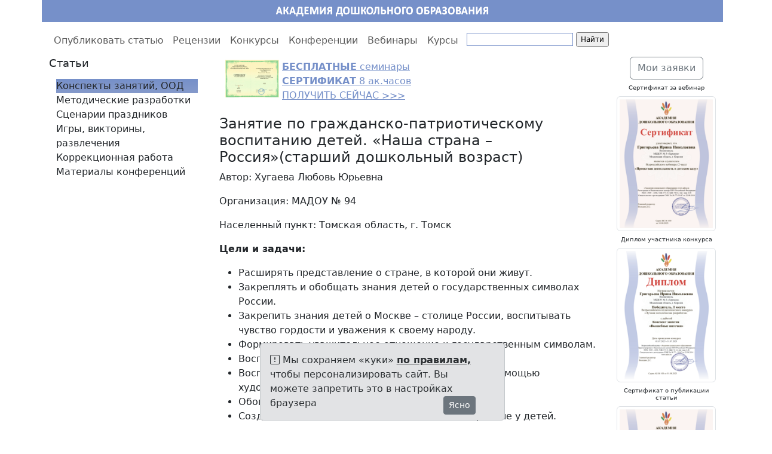

--- FILE ---
content_type: text/html; charset=utf-8
request_url: https://www.adou.ru/categories/1/articles/519
body_size: 14880
content:
<!DOCTYPE html>
<html>
<head>
<meta content="text/html; charset=UTF-8" http-equiv="Content-Type">
<meta charset="utf-8">
<meta content="IE=edge" http-equiv="X-UA-Compatible">
<meta content="width=device-width, initial-scale=1" name="viewport">
<meta content="Конкурсы для воспитателей и воспитанников ДОУ. Всероссийские конференции. Публикация статей воспитателей и педагогов ДОУ во Всероссийском журнале." name="description">
<meta content="Конкурсы для воспитателей, конкурсы для воспитателей дошкольных образовательных учреждений, конкурсы для воспитанников ДОУ, всероссийские конференции, публикация статей воспитателей и педагогов ДОУ во Всероссийском журнале, опубликовать статью, профессиональные конкурсы для воспитателей, вебинары для воспитателй" name="keywords">
<meta content="" name="author">
<meta content="dLce95Qo5aNnLKghzo5IQHmphPgnF-sW6CPBV8HKDbc" name="google-site-verification">
<meta content="66e3bc0075f8f90e" name="yandex-verification">
<meta content="d2d6281d64f8fab46e6dd4d38fdc74e7" name="wmail-verification">
<title>Занятие по гражданско-патриотическому воспитанию детей. «Наша страна – Россия»(старший дошкольный возраст). Хугаева Любовь Юрьевна | Конспекты занятий, ООД | Сертификаты для воспитателей / Академия дошкольного образования</title>
<link rel="stylesheet" href="/assets/bootstrap.min-f19700d55971870235efb473c2fea669fef6c30bcb16b33a55fbc39a8674d7cd.css" media="all" />
<link rel="stylesheet" href="/assets/application-aa61c6443a3d88e21cc0943da6485f7aecfd0f7ff106a9b7853d4ef5ddaa725f.css" media="all" />
<link rel="stylesheet" href="/assets/bootstrap-icons-1.13.1.min-e2a9ac6fcc58a1c08e792fdb15b075acf40e6cdb290ce2b443eddf0cb3a09aef.css" media="all" />
<script>
  var _rollbarConfig = {
      accessToken: "7b8a3469-9d5b-4711-b4ab-81f23b69d955",
      captureUncaught: true,
      captureUnhandledRejections: true,
      payload: {
          environment: "production"
      }
  };
  // Rollbar Snippet
  !function(r){function e(t){if(o[t])return o[t].exports;var n=o[t]={exports:{},id:t,loaded:!1};return r[t].call(n.exports,n,n.exports,e),n.loaded=!0,n.exports}var o={};return e.m=r,e.c=o,e.p="",e(0)}([function(r,e,o){"use strict";var t=o(1).Rollbar,n=o(2);_rollbarConfig.rollbarJsUrl=_rollbarConfig.rollbarJsUrl||"https://d37gvrvc0wt4s1.cloudfront.net/js/v1.9/rollbar.min.js";var a=t.init(window,_rollbarConfig),i=n(a,_rollbarConfig);a.loadFull(window,document,!_rollbarConfig.async,_rollbarConfig,i)},function(r,e){"use strict";function o(r){return function(){try{return r.apply(this,arguments)}catch(e){try{console.error("[Rollbar]: Internal error",e)}catch(o){}}}}function t(r,e,o){window._rollbarWrappedError&&(o[4]||(o[4]=window._rollbarWrappedError),o[5]||(o[5]=window._rollbarWrappedError._rollbarContext),window._rollbarWrappedError=null),r.uncaughtError.apply(r,o),e&&e.apply(window,o)}function n(r){var e=function(){var e=Array.prototype.slice.call(arguments,0);t(r,r._rollbarOldOnError,e)};return e.belongsToShim=!0,e}function a(r){this.shimId=++c,this.notifier=null,this.parentShim=r,this._rollbarOldOnError=null}function i(r){var e=a;return o(function(){if(this.notifier)return this.notifier[r].apply(this.notifier,arguments);var o=this,t="scope"===r;t&&(o=new e(this));var n=Array.prototype.slice.call(arguments,0),a={shim:o,method:r,args:n,ts:new Date};return window._rollbarShimQueue.push(a),t?o:void 0})}function l(r,e){if(e.hasOwnProperty&&e.hasOwnProperty("addEventListener")){var o=e.addEventListener;e.addEventListener=function(e,t,n){o.call(this,e,r.wrap(t),n)};var t=e.removeEventListener;e.removeEventListener=function(r,e,o){t.call(this,r,e&&e._wrapped?e._wrapped:e,o)}}}var c=0;a.init=function(r,e){var t=e.globalAlias||"Rollbar";if("object"==typeof r[t])return r[t];r._rollbarShimQueue=[],r._rollbarWrappedError=null,e=e||{};var i=new a;return o(function(){if(i.configure(e),e.captureUncaught){i._rollbarOldOnError=r.onerror,r.onerror=n(i);var o,a,c="EventTarget,Window,Node,ApplicationCache,AudioTrackList,ChannelMergerNode,CryptoOperation,EventSource,FileReader,HTMLUnknownElement,IDBDatabase,IDBRequest,IDBTransaction,KeyOperation,MediaController,MessagePort,ModalWindow,Notification,SVGElementInstance,Screen,TextTrack,TextTrackCue,TextTrackList,WebSocket,WebSocketWorker,Worker,XMLHttpRequest,XMLHttpRequestEventTarget,XMLHttpRequestUpload".split(",");for(o=0;o<c.length;++o)a=c[o],r[a]&&r[a].prototype&&l(i,r[a].prototype)}return e.captureUnhandledRejections&&(i._unhandledRejectionHandler=function(r){var e=r.reason,o=r.promise,t=r.detail;!e&&t&&(e=t.reason,o=t.promise),i.unhandledRejection(e,o)},r.addEventListener("unhandledrejection",i._unhandledRejectionHandler)),r[t]=i,i})()},a.prototype.loadFull=function(r,e,t,n,a){var i=function(){var e;if(void 0===r._rollbarPayloadQueue){var o,t,n,i;for(e=new Error("rollbar.js did not load");o=r._rollbarShimQueue.shift();)for(n=o.args,i=0;i<n.length;++i)if(t=n[i],"function"==typeof t){t(e);break}}"function"==typeof a&&a(e)},l=!1,c=e.createElement("script"),p=e.getElementsByTagName("script")[0],d=p.parentNode;c.crossOrigin="",c.src=n.rollbarJsUrl,c.async=!t,c.onload=c.onreadystatechange=o(function(){if(!(l||this.readyState&&"loaded"!==this.readyState&&"complete"!==this.readyState)){c.onload=c.onreadystatechange=null;try{d.removeChild(c)}catch(r){}l=!0,i()}}),d.insertBefore(c,p)},a.prototype.wrap=function(r,e){try{var o;if(o="function"==typeof e?e:function(){return e||{}},"function"!=typeof r)return r;if(r._isWrap)return r;if(!r._wrapped){r._wrapped=function(){try{return r.apply(this,arguments)}catch(e){throw"string"==typeof e&&(e=new String(e)),e._rollbarContext=o()||{},e._rollbarContext._wrappedSource=r.toString(),window._rollbarWrappedError=e,e}},r._wrapped._isWrap=!0;for(var t in r)r.hasOwnProperty(t)&&(r._wrapped[t]=r[t])}return r._wrapped}catch(n){return r}};for(var p="log,debug,info,warn,warning,error,critical,global,configure,scope,uncaughtError,unhandledRejection".split(","),d=0;d<p.length;++d)a.prototype[p[d]]=i(p[d]);r.exports={Rollbar:a,_rollbarWindowOnError:t}},function(r,e){"use strict";r.exports=function(r,e){return function(o){if(!o&&!window._rollbarInitialized){var t=window.RollbarNotifier,n=e||{},a=n.globalAlias||"Rollbar",i=window.Rollbar.init(n,r);i._processShimQueue(window._rollbarShimQueue||[]),window[a]=i,window._rollbarInitialized=!0,t.processPayloads()}}}}]);
  // End Rollbar Snippet
</script>

<script src="/assets/bootstrap.bundle.min-3aa30961ff01d56b6f2e5a8208a7a4a8654f9a042f4362ce795c8a6d9ff85094.js"></script>
<script src="/assets/application-5270dd6287ae25238eebfcb16e235f995c3ca2d97258b699b4ba1227b65c0316.js"></script>
<link rel='shortcut icon' type='image/x-icon' href='//files.adou.ru/images/bb6f6a50ea5351e92578d2ad1d532f8bd4c821a4.png?1452876492' />
<meta name="csrf-param" content="authenticity_token" />
<meta name="csrf-token" content="3IQcrxtSXQixCPnluAN8MDxrVJQ-xuJmKCu7qv6sr0Dt25Qj3RXnNXlZJ6SHevxRX-iuAUaLHmpxjqGV3fQd8A" />
<link href="https://www.adou.ru/categories/1/articles/519" rel="canonical" />
<style>
  a {
    color: #7690c9;
  }
  
  a:hover {
    color: #7690c9;
  }
  
  .logo {
    background-color: #7690c9;
  }
  
  .list-group-item.active,
  .list-group-item.active:hover,
  .list-group-item.active:focus {
    text-shadow: 0 -1px 0 #859acb;
    background-image: -webkit-linear-gradient(top, #7690c9 0%, #859acb 100%);
    background-image: -o-linear-gradient(top, #7690c9 0%, #859acb 100%);
    background-image: linear-gradient(to bottom, #7690c9 0%, #859acb 100%);
    background-repeat: repeat-x;
    filter: progid:DXImageTransform.Microsoft.gradient(startColorstr='#FF7690c9', endColorstr='#FF859acb', GradientType=0);
    border-color: #859acb;
  }
  
  .pagination li a {
    color: #7690c9;
  }
  
  .pagination .active a {
    background-color: #7690c9;
    border-color: #7690c9;
  }
  
  .pagination .active a:hover {
    background-color: #7690c9;
    border-color: #7690c9;
  }
  
  @media (min-width: 992px) {
    * {
      box-sizing: border-box;
    }
    body {
      margin: 0;
      padding-top: 40px;
    }
    header {
      height: 40px;
      padding-top: 0px;
    }
    .main-nav,
    .main {
      position: relative;
    }
    .main-nav {
      background: #fff;
      height: 55px;
      z-index: 150;
    }
    header,
    .main-nav-scrolled {
      position: fixed;
      width: 100%;
      top: 0;
    }
    .main {
      background: #fff;
    }
  }</style>

</head>
<body>
<header>
<div class="container">
<div class="row logo">
<div class="col-md-1 col-sm-1 visible-lg-block"></div>
<div class="col-md-10 col-sm-10">
<a href="/">
<img alt="Сертификаты для воспитателей / Академия дошкольного образования" src="//files.adou.ru/images/801a75b675fa87efb7675d4fb07e1869d203ea3f.png?1568636459" style="display:block;margin-left:auto;margin-right:auto;">
</a>
</div>
<div class="col-md-1 col-sm-1 visible-lg-block"></div>
</div>
</div>
</header>

<nav class="main-nav navbar navbar-expand-lg bg-white" data-bs-theme="light">
<div class="container">
<ul class="navbar-nav">
<li class="nav-item">
<a class="nav-link" href="/send_article">Опубликовать статью</a>
</li>
<li class="nav-item">
<a class="nav-link" href="/recenziya">Рецензии</a>
</li>
<li class="nav-item">
<a class="nav-link" href="/challenges">Конкурсы</a>
</li>
<li class="nav-item">
<a class="nav-link" href="/conferences">Конференции</a>
</li>
<li class="nav-item">
<a class="nav-link" href="/vebinary_dlja_vospitatelej">Вебинары</a>
</li>
<li class="nav-item">
<a class="nav-link" href="/kursy-dlya-vospitatelej">Курсы</a>
</li>
<li class="visible-lg-block">
<div class="ya-site-form ya-site-form_inited_no" onclick="return {'action':'//www.adou.ru/search','arrow':false,'bg':'transparent','fontsize':12,'fg':'#000000','language':'ru','logo':'rb','publicname':'Поиск по adou.ru','suggest':true,'target':'_self','tld':'ru','type':2,'usebigdictionary':true,'searchid':2185482,'webopt':false,'websearch':false,'input_fg':'#000000','input_bg':'#ffffff','input_fontStyle':'normal','input_fontWeight':'normal','input_placeholder':'','input_placeholderColor':'#000000','input_borderColor':'#7690c9'}"><form action="https://yandex.ru/sitesearch" method="get" target="_self"><input type="hidden" name="searchid" value="2185482"/><input type="hidden" name="l10n" value="ru"/><input type="hidden" name="reqenc" value=""/><input type="search" name="text" value=""/><input type="submit" value="Найти"/></form></div><style type="text/css">.ya-page_js_yes .ya-site-form_inited_no { display: none; }</style><script type="text/javascript">(function(w,d,c){var s=d.createElement('script'),h=d.getElementsByTagName('script')[0],e=d.documentElement;if((' '+e.className+' ').indexOf(' ya-page_js_yes ')===-1){e.className+=' ya-page_js_yes';}s.type='text/javascript';s.async=true;s.charset='utf-8';s.src=(d.location.protocol==='https:'?'https:':'http:')+'//site.yandex.net/v2.0/js/all.js';h.parentNode.insertBefore(s,h);(w[c]||(w[c]=[])).push(function(){Ya.Site.Form.init()})})(window,document,'yandex_site_callbacks');</script>
</li>
</ul>
</div>
</nav>

<div class="main">
<div class="container">
<div class="row">
<div class="col-md-3">
<div class="sidebar-module">
<div class="d-none d-md-block">
<h3>Статьи</h3>
</div>
<nav class="navbar navbar-expand-md bg-white">
<div class="container">
<button aria-controls="navbarTogglerDemo01" aria-expanded="false" aria-label="Toggle navigation" class="navbar-toggler" data-bs-target="#navbarTogglerDemo01" data-bs-toggle="collapse" type="button">
<h3>
Статьи
<span class="navbar-toggler-icon"></span>
</h3>
</button>
<div class="collapse navbar-collapse" id="navbarTogglerDemo01">
<ul class="navbar-nav flex-column">
<li class="nav-item">
<a class="list-group-item active" href="/categories/1?page=1">Конспекты занятий, ООД</a>
</li>
<li class="nav-item">
<a class="list-group-item" href="/categories/2?page=1">Методические разработки</a>
</li>
<li class="nav-item">
<a class="list-group-item" href="/categories/3?page=1">Сценарии праздников</a>
</li>
<li class="nav-item">
<a class="list-group-item" href="/categories/4?page=1">Игры, викторины, развлечения</a>
</li>
<li class="nav-item">
<a class="list-group-item" href="/categories/5?page=1">Коррекционная работа</a>
</li>
<li class="nav-item">
<a class="list-group-item" href="/conference_notes?page=1">Материалы конференций</a>
</li>
</ul>
</div>
</div>
</nav>
</div>

</div>
<div class="col-md-7">

<div class="email-hunter">
<p><a href="/seminary-dlya-vospitatelej"><strong><img alt="" src="//files.adou.ru/images/52bbc44387f27ee67f31e56ae2c2e8066eb03144.png" style="float:left; height:63px; margin-left:5px; margin-right:5px; width:90px" />БЕСПЛАТНЫЕ</strong>&nbsp;семинары<br />
<strong>СЕРТИФИКАТ</strong>&nbsp;8 ак.часов<br />
ПОЛУЧИТЬ СЕЙЧАС &gt;&gt;&gt;</a></p>


</div>
<div class="mb-2">
<h2>Занятие по гражданско-патриотическому воспитанию детей. «Наша страна – Россия»(старший дошкольный возраст)</h2>
<p>Автор: Хугаева Любовь Юрьевна</p>
<p>Организация: МАДОУ № 94</p>
<p>Населенный пункт: Томская область, г. Томск</p>
<p><strong>Цели и задачи:</strong></p>

<ul>
	<li>Расширять представление о стране, в которой они живут.</li>
	<li>Закреплять и обобщать знания детей о государственных символах России.</li>
	<li>Закрепить знания детей о Москве – столице России, воспитывать чувство гордости и уважения к своему народу.</li>
	<li>Формировать уважительное отношение к государственным символам.</li>
	<li>Воспитывать патриотические чувства.</li>
	<li>Воспитывать любовь и гордость за свою Родину с помощью художественного слова.</li>
	<li>Обогащать словарь детей.</li>
	<li>Создать положительное – эмоциональное настроение у детей.</li>
</ul>

<p><strong>Ход занятия </strong></p>

<p>( дети стоят в кругу)</p>

<p><strong>Воспитатель:</strong></p>

<p>Придумано кем – то<br>
Просто и мудро.</p>

<p>При встрече здороваться!<br>
- Доброе утро!<br>
- Доброе утро<br>
Солнцу и птицам!<br>
- Доброе утро!<br>
Приветливым лицам!<br>
И каждый становится <br>
Добрым, доверчивым!<br>
Доброе утро длится до вечера!</p>

<p>(Дети садятся на стульчики)</p>

<p><strong>Воспитатель:</strong></p>

<p>Ребята, сегодня мы с вами продолжим разговор о Родине, стране в которой мы с вами живём. Почитаем стихи. <em>Звучит негромкая, спокойная музыка.</em></p>

<p><strong>Воспитатель: </strong></p>

<p><strong>С. Васильев</strong><br>
РОССИЯ<br>
<br>
Россия – как из песни слово.<br>
Берёзок юная листва.<br>
Кругом леса, поля и реки.<br>
Раздолье, русская душа.<br>
<br>
Люблю тебя, моя Россия,<br>
За ясный свет твоих очей,<br>
За ум, за подвиги святые,<br>
За голос звонкий, как ручей,<br>
<br>
Люблю, всем сердцем понимаю<br>
Степей таинственную грусть.<br>
Люблю всё то, что называют<br>
Одним широким словом – Русь.</p>

<p> </p>

<p>Хлеб, которым человек кормится, земля, на которой человек живёт, мать, которая даёт жизнь… Без всего этого, человеку жить просто невозможно. Среди самого необходимого, самого дорогого, есть у человека Родина!</p>

<p>Родина! Что это значит?</p>

<p><strong><u>Ребёнок читает стихотворение </u></strong></p>

<p><strong><em>Т. Бокова </em></strong></p>

<p><strong><em>Родина!</em></strong></p>

<p><strong><em> Родина - слово большое, большое! </em></strong></p>

<p><strong><em>Пусть не бывает на свете чудес, </em></strong></p>

<p><strong><em>Если сказать это слово с душою, </em></strong></p>

<p><strong><em>Глубже морей оно, выше небес! </em></strong></p>

<p><strong><em>В нем умещается ровно полмира: </em></strong></p>

<p><strong><em>Мама и папа, соседи, друзья.</em></strong></p>

<p><strong><em> Город родимый, родная квартира, </em></strong></p>

<p><strong><em>Бабушка, школа, котенок … и я. </em></strong></p>

<p><strong><em>Зайчик солнечный в ладошке, </em></strong></p>

<p><strong><em>Куст сирени за окошком </em></strong></p>

<p><strong><em>И на щечке родинка – Это тоже Родина.</em></strong><br>
 </p>

<p><strong>Воспитатель: </strong></p>

<p>Это цветы, что растут в нашем крае,<br>
Это заря, что горит не сгорая…<br>
Родина – это глаза твоей мамы,<br>
Полные слёз или в искорках смеха.<br>
Родина. Слова не знаю чудесней,<br>
В нём наши сказки и славные были,<br>
Дедов далёкие грустные песни,<br>
Те, что и мы до сих пор не забыли.<br>
Родина – это земля у порога,<br>
Где ты впервые узнал своё имя.<br>
Родина – это большая дорога,<br>
Та, по которой пойдёшь ты с другими.</p>

<p>- Такими красивыми и понятными словами один из поэтов сказал, что такое Родина.</p>

<p>- Ребята, а что для вас означает это слово?</p>

<p><strong>Дети:</strong> <strong><em>(</em></strong><em>ответы…)</em></p>

<p> </p>

<p><strong>Воспитатель:  </strong></p>

<p>- Конечно, слово Родина, означает очень многое, и каждый понимает его по-своему. Родина – это и земля, и страна в которой мы родились. Это и мать, и отец твой.</p>

<p>- Родину ещё отчизной, отечеством  называют, а дом родной – называют «отчим домом». Язык, на котором мы с вами говорим, для нас родной, он дан нам Родиной.</p>

<p>- Родина, это и цветы, и воздух, и даже небо, ведь даже оно не везде одинаковое. Есть родное небо – это то, под которым ты родился и живёшь.</p>

<p>Томск- это тоже наша Родина.</p>

<p><strong>Ребёнок читает стихотворение</strong>:</p>

<p>«Томск - мой город родной».</p>

<p><strong>автор Дерюга Иван.</strong></p>

<p>Средь тайги и просторов широких<br>
Мой раскинулся город родной.<br>
Край озёр, облаков синеоких…<br>
Он чарует своей красотой.<br>
<br>
Река Томь – летом ты говорлива,<br>
Катишь к северу воды свои.<br>
Ты всегда неизменно красива:<br>
Будишь нежные чувства мои.<br>
<br>
Город юности, ярких мечтаний,<br>
Ты меня навсегда покорил.<br>
Город ВУЗов – рассадник познаний:<br>
Ты талантов немало взрастил.</p>

<p> </p>

<p><strong>Воспитатель:</strong></p>

<p>Одна у человека родная мать, одна у него и родина. Крепко любит народ ее.</p>

<p>Много сложил народ о ней пословиц и поговорок. Вспомните пословицы и поговорки о Родине. </p>

<p><strong>Дети:</strong> </p>

<p>Родина любимая – что мать родимая.</p>

<p>Если дружба велика, будет Родина крепка.</p>

<p>Жить – Родине служить.</p>

<p>Для Родины своей ни сил, ни жизни не жалей.</p>

<p>Родина мать, умей за нее постоять.</p>

<p>Человек без Родины – что соловей без песни.</p>

<ul>
	<li><em>Береги землю родимую, как мать любимую.</em></li>
	<li><em>Родимая сторона – мать, чужая – мачеха.</em></li>
	<li><em>Нет ничего краше, чем Родина наша.</em></li>
	<li><em>Кто за Родину горой, тот истинный герой.</em></li>
	<li><em>Русский в словах горд, в делах тверд.</em></li>
	<li><em>Москва – всем городам мать.</em></li>
	<li><em>Всякому мила своя сторона.</em></li>
</ul>

<p> </p>

<p><strong>Игра: </strong>«Передай сердечко и скажи словечко» - <em>подобрать прилагательные к слову Родина.</em></p>

<p><strong>Воспитатель: </strong></p>

<p>Ребята, вы сказали о Родине такие прекрасные слова. А вы знаете, в какой стране вы живёте?<br>
Дети: <em>(ответы…)</em></p>

<p><strong>Воспитатель: </strong></p>

<p>Да, наша страна называется Россия, и мы с вами в ней живём.. Какое красивое и звучное имя - Россия. Давайте повторим его вместе.</p>

<p><strong>Игра:</strong> «Как зовут жителей» - <em>предлагается детям место проживания и они должны назвать жителей этого места. Например: на Луне – лунатики, на Земле – земляне, в России – россияне</em></p>

<p><strong>Воспитатель:</strong> Верно, мы с вами россияне, потому что живём в России. Ребята, нашу страну, можно узнать не только по имени, но и по государственным символам:  гимну, флагу и гербу.</p>

<p>Все страны мира, все государства, существующие на земле, имеют свои флаги и гербы и они являются отличительным знаком государства.</p>

<p>Государственный флаг означает единство страны и его независимость от других государств..</p>

<p>Флаг нашей страны имеет свою историю. Много веков назад люди вместо флага использовали шест с привязанным к его верхушке пучком травы, окрашенным яркой краской. Называлось это стягом. Его главное назначение- «стягивать», к себе, т.е. объединять воинов для защиты своей земли. Затем стяги стали делать из ткани. Современный флаг утвердил великий русский царь Пётр 1. Полотнище флага состоит из трёх полос белого, синего и красного цветов. Полосы расположены горизонтально. Цвета флага выбраны не случайно.</p>

<p>Цвету флага придается особый смысл.</p>

<p>Белый цвет означает мир и чистоту совести;</p>

<p>Синий – небо, верность и правду;</p>

<p>Красный – огонь и отвагу.</p>

<p>Эти цвета издревле почитались на Руси народом, ими украшали свои жилища, вышивали затейливые узоры на одеждах и одевали их по праздникам.</p>

<p>«Да она шила – вышивала тонко бело полотно,</p>

<p>Да тонко бело полотно, да бело-бархатное,</p>

<p>Она строки строчила красным золотом».</p>

<p>Православные христиане видели в расположении полос флага строение мира.</p>

<p>Вверху – божественный мир, воплощенный в белом, небесном свете, ниже – синий небосвод, а под ним мир людей, красный цвет.</p>

<p>Мы говорим белый цвет, синее море, весна красна, красная девица, употребляя слово «красный» в значении «красивый».</p>

<p>Видимо все же не случайно стали они цветами государственного флага России.</p>

<p><strong>Воспитатель:</strong> А знаете ли вы, ребята, где можно встретить государственный флаг России?</p>

<p><strong>Дети: (ответы).</strong></p>

<p><strong>Физкультминутка:</strong></p>

<p>Столица нашей Родины – Москва</p>

<p>(р<em>уки поднять вверх, пальцами правой руки обхватить пальцы</em> <em>левой руки)</em></p>

<p>Ехать очень долго – дня два.</p>

<p><em>(поднять указательный и средний</em> <em>пальцы правой руки вверх)</em></p>

<p>С высокой, главной башней,</p>

<p><em>(подняться на носки, поднять)</em></p>

<p>С курантами на ней</p>

<p><em>(руки вверх, потянуться)</em></p>

<p>И с площадью огромной,</p>

<p><em>(развести руки в стороны на уровне</em> <em>груди)</em></p>

<p>С названием скромным,</p>

<p><em>(руки согнуть в локтях, вытянуть их вперёд)</em></p>

<p>Зовётся она Красной</p>

<p>И смотрится прекрасно.</p>

<p>Музеев там не перечесть,</p>

<p><em>(согнуть руки в локтях и</em> <em>растопырить все пальцы рук)</em></p>

<p>Театры, памятники есть.</p>

<p><em>(загнуть левой рукой два пальца</em> <em>правой руки)</em></p>

<p>Поедим в гости мы к друзьям,</p>

<p><em>(руки согнуть в локтях, поочерёдно</em> <em>выдвигая их вперёд,</em> <em>пальцы сжаты в кулаки)</em></p>

<p>Чтоб рассказать об этом вам.</p>

<p><em>(согнуть руки в локтях и вытянуть</em> <em>их вперёд, ладонями вверх)</em></p>

<p><strong>Воспитатель:</strong> Второй символ – герб. Гербы появились давным – давно. Герб был отличительным знаком рыцарей. Служил он для того, чтобы можно было отличать друг от друга закованных в железные доспехи воинов. Такой символ был изображен на рыцарских щитах. Шло время, не стало рыцарей, но остались гербы. Герб является знаком отличия, эмблемой государства. Его изображение</p>

<p>можно увидеть на флагах, печатях, монетах, на паспорте гражданина России, на пограничных столбах, на зданиях, где работает правительство.</p>

<p><strong>Воспитатель:</strong></p>

<p>Посмотрите на герб нашего государства. Что вы на нем видите?</p>

<p><strong>Дети:</strong></p>

<p><em>Орел с двумя головами, у орла распущенные крылья, на головах короны, в одной лапе орел держит золотой шар, а в другой золотой жезл.</em></p>

<p> <strong>Воспитатель:</strong></p>

<p>Вывод: на гербе России золотой двуглавый орел, над орлом три короны. В лапах орла золотой жезл и золотой шар.</p>

<p><strong> Воспитатель:</strong></p>

<p> А что вы видите на груди орла?</p>

<p><strong>Дети:</strong></p>

<p><em>Щит.</em></p>

<p><strong> Воспитатель:</strong></p>

<p>Подумайте, вам знаком этот щит?</p>

<p><strong>Дети:</strong></p>

<p><em>Щит похож на герб Москвы.</em></p>

<p><strong>Воспитатель:</strong></p>

<p>Как вы думаете, почему герб Москвы в центре государственного герба?</p>

<p><strong>Дети:</strong></p>

<p><em> Москва – столица нашего государства.</em></p>

<p><strong>Воспитатель:</strong></p>

<p>Попробуйте описать герб Москвы.</p>

<p><strong>Дети:</strong></p>

<p><em>На красном щите нарисован всадник на белом коне. В руках он держит копьё, которым убивает змея.</em></p>

<p><strong>Воспитатель:</strong></p>

<p>Правильно, мы видим Георгия Победоносца в серебряных доспехах. Золотым копьем он поражает дракона.</p>

<p>Ребята, каждый элемент герба имеет своё значение:</p>

<ul>
	<li>Двуглавый орел – символ единства России;</li>
	<li>Короны – союз республик, входящих в состав России;</li>
	<li>Жезл и шар означают сильную власть, защиту государства и его единство;</li>
	<li>Всадник на щите – победа добра над злом, готовность народа защищать свою страну от врага.</li>
</ul>

<p><strong>Воспитатель:</strong></p>

<p><strong>Герб России</strong></p>

<p>На герб посмотрим: здесь орел,</p>

<p>Да не простой – двуглавый,</p>

<p>Символизирует страну –</p>

<p>Могучий, величавый.</p>

<p>В Европе с Азией страна</p>

<p>Раскинулась широко —</p>

<p>Меж океанов и морей,</p>

<p>От запада к востоку.</p>

<p>Вот и взирает птица-царь</p>

<p>В две стороны внимательно:</p>

<p>В порядке ль все, не шел чтоб враг,</p>

<p>Следит он обязательно.</p>

<p>В руках держава, скипетр есть,</p>

<p>Над главами – короны.</p>

<p>И всадник на коне верхом,</p>

<p>И змей, копьем сраженный.</p>

<p> </p>

<p><strong>Воспитатель</strong>: Скажите, а где можно встретить изображение герба?</p>

<p><strong>Дети</strong>: (ответы).</p>

<p> Герб и флаг страны созданы в соответствии со строгими правилами и имеют общую символику, которая олицетворяет красоту и справедливость, победу добра над злом.</p>

<p><strong>Игра:«Я знаю…»,</strong> детям предлагается собрать Герб и Флаг России из отдельных частей.</p>

<p><strong>Воспитатель:</strong></p>

<p><strong> Гимн</strong> - самая главная песня нашей страны, ее должны знать все люди, которые живут в России и не только знать, но и относиться к ней с трепетом и уважением. Музыка гимна неторопливая и величавая. А в словах текста отражается любовь к Родине- России, говорится о красоте природы, высказываются надежды на прекрасное будущее. Государственный гимн- один из главных символов страны, поэтому его исполнение сопровождается знаками наивысшего уважения- все присутствующие встают,. Гимн всегда поют и слушают стоя. Давайте и мы сейчас встанем и послушаем главную песню нашей Родины.</p>

<p><strong>Дети встают. Звучит «Государственный гимн Российской Федерации</strong>».</p>

<p>А знаете ли вы, когда исполняется Государственный гимн?</p>

<p><strong>Дети (ответы).</strong></p>

<p><strong>3. Воспитатель:</strong></p>

<p>Ребята, сегодня вы узнали о государственной символике Российского государства.  Граждане России гордятся Государственными гербом, флагом и гимном.</p>

<p><strong>Список литературы:</strong></p>

<ol>
	<li> Общеобразовательная программа развития и воспитания детей в детском саду «Детство» под редакцией Т.И. Бабаева, А.Г. Гогоберидзе, О.В. Солнцева.</li>
	<li>Кондрыкинская Л. А. С чего начинается Родина? – М.: Сфера, 2004.</li>
	<li>Баранникова О.Н. Уроки гражданственности и патриотизма в детском саду: Практическое пособие. - М.: АРКТИ, 2007.</li>
	<li>Алешина Н.В. Патриотическое воспитание дошкольников. Конспекты занятий. - М.: УЦ «Перспектива», 2008.</li>
	<li>Логинова Л.В. Что может герб нам рассказать... - М.: Изд-во «Скрипторий», 2003.</li>
	<li>Занятия по патриотическому воспитанию в ДОУ / Под ред. Л.А.Кондрыкинской. - М.: ТЦ Сфера, 2010.</li>
</ol>

<br>
<div class="mb-3">
<h6>Опубликовано: 13.11.2016</h6>
</div>
</div>

</div>
<div class="col-md-2">
<div class="sidebar-module">
<h5 class="text-center well well-sm">
<a class="btn btn-outline-secondary" href="/my">Мои заявки</a>
</h5>
</div>
<div class="sidebar-module">
<h6 class="text-center">Сертификат за вебинар</h6>
<img class="img-thumbnail" data-bs-target="#imageModal14" data-bs-toggle="modal" src="//files.adou.ru/images/1e8e4defd6cf23f06fb743f4522eecc3b3cc4cc8.png?1692216337" style="cursor: pointer;">
<div aria-hidden="true" aria-labelledby="imageModalLabel14" class="modal fade" id="imageModal14" tabindex="-1">
<div class="modal-dialog">
<div class="modal-content">
<div class="modal-header">
<button class="btn" data-bs-dismiss="modal" type="button">
<i class='bi bi-x-lg ' style='font-size: 1rem;' title=''></i>
</button>
</div>
<div class="modal-body">
<img class="img-fluid" src="//files.adou.ru/images/6f5883d4f8acd36950e1667d7d99a90b1ca003da.png?1692216337">
</div>
</div>
</div>
</div>
<h6 class="text-center"></h6>
</div>
<div class="sidebar-module">
<h6 class="text-center">Диплом участника конкурса</h6>
<img class="img-thumbnail" data-bs-target="#imageModal4" data-bs-toggle="modal" src="//files.adou.ru/images/a056417cb845c8a322430d333e299cbcda8db37b.png?1694015159" style="cursor: pointer;">
<div aria-hidden="true" aria-labelledby="imageModalLabel4" class="modal fade" id="imageModal4" tabindex="-1">
<div class="modal-dialog">
<div class="modal-content">
<div class="modal-header">
<button class="btn" data-bs-dismiss="modal" type="button">
<i class='bi bi-x-lg ' style='font-size: 1rem;' title=''></i>
</button>
</div>
<div class="modal-body">
<img class="img-fluid" src="//files.adou.ru/images/be21a129574da532afac3c064cfe4c779dfdfdbc.png?1694015159">
</div>
</div>
</div>
</div>
<h6 class="text-center"></h6>
</div>
<div class="sidebar-module">
<h6 class="text-center">Сертификат о публикации статьи</h6>
<img class="img-thumbnail" data-bs-target="#imageModal5" data-bs-toggle="modal" src="//files.adou.ru/images/091408a56073748a428ef083d34c17cf847ee14b.png?1694012277" style="cursor: pointer;">
<div aria-hidden="true" aria-labelledby="imageModalLabel5" class="modal fade" id="imageModal5" tabindex="-1">
<div class="modal-dialog">
<div class="modal-content">
<div class="modal-header">
<button class="btn" data-bs-dismiss="modal" type="button">
<i class='bi bi-x-lg ' style='font-size: 1rem;' title=''></i>
</button>
</div>
<div class="modal-body">
<img class="img-fluid" src="//files.adou.ru/images/00ff3f64ac8a97c4b69df163b4ed7df64726e0e7.png?1694012277">
</div>
</div>
</div>
</div>
<h6 class="text-center"></h6>
</div>
<div class="sidebar-module">
<h6 class="text-center">Бумажный диплом</h6>
<img class="img-thumbnail" data-bs-target="#imageModal6" data-bs-toggle="modal" src="//files.adou.ru/images/5b0e5d45981c1ef6cfbf2dd5af1c3657e3fed881.gif?1424543771" style="cursor: pointer;">
<div aria-hidden="true" aria-labelledby="imageModalLabel6" class="modal fade" id="imageModal6" tabindex="-1">
<div class="modal-dialog">
<div class="modal-content">
<div class="modal-header">
<button class="btn" data-bs-dismiss="modal" type="button">
<i class='bi bi-x-lg ' style='font-size: 1rem;' title=''></i>
</button>
</div>
<div class="modal-body">
<img class="img-fluid" src="//files.adou.ru/images/e343cf1333823263b8bd74bdefc37c2f5825e8b0.gif?1424543771">
</div>
</div>
</div>
</div>
<h6 class="text-center"></h6>
</div>
<div class="sidebar-module">
<h6 class="text-center">Регистрация в Национальном центре ISSN Российской Федерации: 2949 – 4206</h6>
<a target="_blank" title="Регистрация в Национальном центре ISSN Российской Федерации: 2949 – 4206" href="https://portal.issn.org/resource/ISSN/2949-4206"><img alt="Регистрация в Национальном центре ISSN Российской Федерации: 2949 – 4206" class="img-fluid img-thumbnail" src="//files.adou.ru/images/cc48e3444f2d8c338a50d71bfabfe21f1f5a3343.png?1723546408" /></a>
<h6 class="text-center"></h6>
</div>
<div class="sidebar-module">
<h6 class="text-center">Регистрация в Федеральной службе по надзору в сфере связи, информационных технологий и массовых коммуникаций</h6>
<a target="_blank" title="Регистрация в Федеральной службе по надзору в сфере связи, информационных технологий и массовых коммуникаций" href="https://www.adou.ru/data"><img alt="Регистрация в Федеральной службе по надзору в сфере связи, информационных технологий и массовых коммуникаций" class="img-fluid img-thumbnail" src="//files.adou.ru/images/431de9c2d65b8cf0a756b23696498ad8c7848e72.png?1723546886" /></a>
<h6 class="text-center"></h6>
</div>
<div class="sidebar-module">
<h5 class="text-center">
<a href="/links">Сайты воспитателям</a>
</h5>
<h6 class="text-center"></h6>
</div>

</div>
</div>
</div>
<div class="sticky-bottom">
<div class="row">
<div class="col-md-4"></div>
<div class="col-md-4">
<div class="alert alert-secondary alert-dismissible fade show">
<i class='bi bi-exclamation-square ' style='font-size: 1rem;' title=''></i>
Мы сохраняем «куки»
<a target="_blank" class="alert-link" href="/privacy">по правилам,</a>
чтобы персонализировать сайт. Вы можете запретить это в настройках браузера
<div class="float-end">
<button aria-label="Ясно" class="btn btn-sm btn-secondary" data-bs-dismiss="alert" type="button">Ясно</button>
</div>
</div>
</div>
<div class="col-md-4"></div>
</div>
</div>
<div class="blog-footer">
<div class="container">
<div class="row">
<div class="col-md-3"></div>
<div class="col-md-6">
<p style="text-align:center"><strong><a href="https://www.adou.ru/send_article">Опубликовать</a>&nbsp;<a href="https://www.adou.ru/send_article">статью</a>&nbsp;&nbsp;<a href="https://www.adou.ru/recenziya">Рецензии</a>&nbsp;&nbsp;<a href="https://www.adou.ru/challenges">Конкурсы</a>&nbsp;&nbsp;<a href="https://www.adou.ru/vebinary_dlja_vospitatelej">Вебинары</a>&nbsp;&nbsp;<a href="https://www.adou.ru/seminary-dlya-vospitatelej">Семинары</a>&nbsp;&nbsp;<a href="https://www.adou.ru/kursy-dlya-vospitatelej">Курсы</a></strong></p>

<p style="text-align:center"><a href="/agreement">Пользовательское соглашение</a> <a href="/privacy">Политика конфиденциальности</a> <a href="/oferta">Оферта</a></p>

<p style="text-align:center">&copy; 2010 &ndash; 2026&nbsp;&laquo;Академия дошкольного образования&raquo;<br />
ISSN: 2949 &ndash; 4206, УДК 373.21, ББК 74.14,&nbsp;Авт. знак А38<br />
СМИ: ЭЛ № ФС 77 &ndash; 59147 от 22.08.2014<br />
Для писем: 125222, Москва, a/я 8<br />
Телефон: (925) 664-32-11<br />
E-mail:&nbsp;info@adou.ru</p>

</div>
<div class="col-md-1"></div>
<div class="col-md-1">16+</div>
<div class="col-md-1">
</div>
</div>
</div>
</div>
</div>
<!-- Yandex.Metrika counter -->
<script type="text/javascript">
(function (d, w, c) {
    (w[c] = w[c] || []).push(function() {
        try {
            w.yaCounter26038236 = new Ya.Metrika({id:26038236,
                    webvisor:true,
                    clickmap:true,
                    trackLinks:true,
                    accurateTrackBounce:true});
        } catch(e) { }
    });

    var n = d.getElementsByTagName("script")[0],
        s = d.createElement("script"),
        f = function () { n.parentNode.insertBefore(s, n); };
    s.type = "text/javascript";
    s.async = true;
    s.src = (d.location.protocol == "https:" ? "https:" : "http:") + "//mc.yandex.ru/metrika/watch.js";

    if (w.opera == "[object Opera]") {
        d.addEventListener("DOMContentLoaded", f, false);
    } else { f(); }
})(document, window, "yandex_metrika_callbacks");
</script>
<noscript><div><img src="//mc.yandex.ru/watch/26038236" style="position:absolute; left:-9999px;" alt="" /></div></noscript>
<!-- /Yandex.Metrika counter -->
<script>
  (function(i,s,o,g,r,a,m){i['GoogleAnalyticsObject']=r;i[r]=i[r]||function(){
  (i[r].q=i[r].q||[]).push(arguments)},i[r].l=1*new Date();a=s.createElement(o),
  m=s.getElementsByTagName(o)[0];a.async=1;a.src=g;m.parentNode.insertBefore(a,m)
  })(window,document,'script','//www.google-analytics.com/analytics.js','ga');

  ga('create', 'UA-54353240-1', 'auto');
  ga('send', 'pageview');

</script>

<script>
  var  mn = $(".main-nav");
  mns = "main-nav-scrolled";
  hdr = $('header').height();
  
  $(window).scroll(function() {
    if( $(this).scrollTop() > hdr ) {
      mn.addClass(mns);
    } else {
      mn.removeClass(mns);
    }
  });
</script>

</body>
</html>
